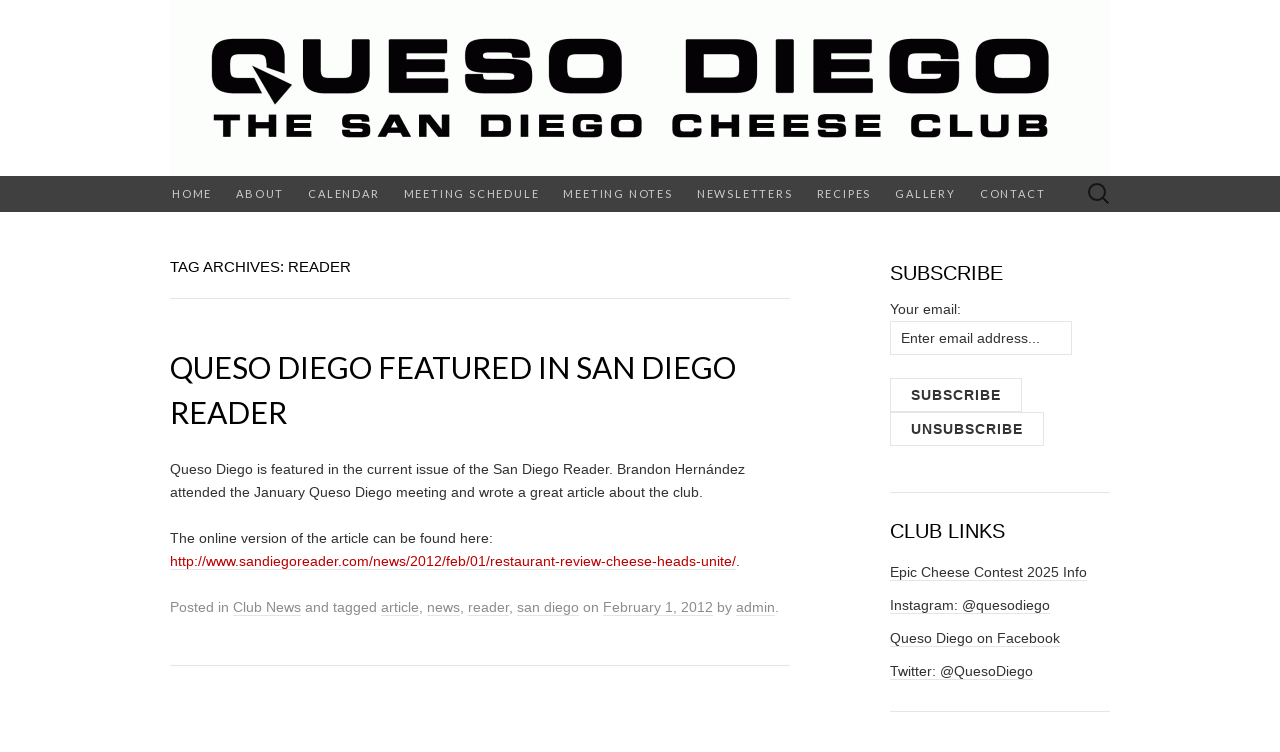

--- FILE ---
content_type: text/html; charset=UTF-8
request_url: https://quesodiego.org/tag/reader/
body_size: 60936
content:
<!DOCTYPE html>
<html lang="en-US">
<head>
	<meta charset="UTF-8">
	<meta name="viewport" content="width=device-width">
	<link rel="profile" href="https://gmpg.org/xfn/11">
	<link rel="pingback" href="https://quesodiego.org/xmlrpc.php">
	<title>reader &#8211; QuesoDiego &#8211; The San Diego Cheese Club</title>
<meta name='robots' content='max-image-preview:large' />
<link rel='dns-prefetch' href='//ajax.googleapis.com' />
<link rel='dns-prefetch' href='//fonts.googleapis.com' />
<link rel="alternate" type="application/rss+xml" title="QuesoDiego - The San Diego Cheese Club &raquo; Feed" href="https://quesodiego.org/feed/" />
<link rel="alternate" type="application/rss+xml" title="QuesoDiego - The San Diego Cheese Club &raquo; Comments Feed" href="https://quesodiego.org/comments/feed/" />
<link rel="alternate" type="application/rss+xml" title="QuesoDiego - The San Diego Cheese Club &raquo; reader Tag Feed" href="https://quesodiego.org/tag/reader/feed/" />
		<!-- This site uses the Google Analytics by MonsterInsights plugin v9.7.0 - Using Analytics tracking - https://www.monsterinsights.com/ -->
							<script src="//www.googletagmanager.com/gtag/js?id=G-9RW997Y0VR"  data-cfasync="false" data-wpfc-render="false" type="text/javascript" async></script>
			<script data-cfasync="false" data-wpfc-render="false" type="text/javascript">
				var mi_version = '9.7.0';
				var mi_track_user = true;
				var mi_no_track_reason = '';
								var MonsterInsightsDefaultLocations = {"page_location":"https:\/\/quesodiego.org\/tag\/reader\/"};
								if ( typeof MonsterInsightsPrivacyGuardFilter === 'function' ) {
					var MonsterInsightsLocations = (typeof MonsterInsightsExcludeQuery === 'object') ? MonsterInsightsPrivacyGuardFilter( MonsterInsightsExcludeQuery ) : MonsterInsightsPrivacyGuardFilter( MonsterInsightsDefaultLocations );
				} else {
					var MonsterInsightsLocations = (typeof MonsterInsightsExcludeQuery === 'object') ? MonsterInsightsExcludeQuery : MonsterInsightsDefaultLocations;
				}

								var disableStrs = [
										'ga-disable-G-9RW997Y0VR',
									];

				/* Function to detect opted out users */
				function __gtagTrackerIsOptedOut() {
					for (var index = 0; index < disableStrs.length; index++) {
						if (document.cookie.indexOf(disableStrs[index] + '=true') > -1) {
							return true;
						}
					}

					return false;
				}

				/* Disable tracking if the opt-out cookie exists. */
				if (__gtagTrackerIsOptedOut()) {
					for (var index = 0; index < disableStrs.length; index++) {
						window[disableStrs[index]] = true;
					}
				}

				/* Opt-out function */
				function __gtagTrackerOptout() {
					for (var index = 0; index < disableStrs.length; index++) {
						document.cookie = disableStrs[index] + '=true; expires=Thu, 31 Dec 2099 23:59:59 UTC; path=/';
						window[disableStrs[index]] = true;
					}
				}

				if ('undefined' === typeof gaOptout) {
					function gaOptout() {
						__gtagTrackerOptout();
					}
				}
								window.dataLayer = window.dataLayer || [];

				window.MonsterInsightsDualTracker = {
					helpers: {},
					trackers: {},
				};
				if (mi_track_user) {
					function __gtagDataLayer() {
						dataLayer.push(arguments);
					}

					function __gtagTracker(type, name, parameters) {
						if (!parameters) {
							parameters = {};
						}

						if (parameters.send_to) {
							__gtagDataLayer.apply(null, arguments);
							return;
						}

						if (type === 'event') {
														parameters.send_to = monsterinsights_frontend.v4_id;
							var hookName = name;
							if (typeof parameters['event_category'] !== 'undefined') {
								hookName = parameters['event_category'] + ':' + name;
							}

							if (typeof MonsterInsightsDualTracker.trackers[hookName] !== 'undefined') {
								MonsterInsightsDualTracker.trackers[hookName](parameters);
							} else {
								__gtagDataLayer('event', name, parameters);
							}
							
						} else {
							__gtagDataLayer.apply(null, arguments);
						}
					}

					__gtagTracker('js', new Date());
					__gtagTracker('set', {
						'developer_id.dZGIzZG': true,
											});
					if ( MonsterInsightsLocations.page_location ) {
						__gtagTracker('set', MonsterInsightsLocations);
					}
										__gtagTracker('config', 'G-9RW997Y0VR', {"forceSSL":"true"} );
										window.gtag = __gtagTracker;										(function () {
						/* https://developers.google.com/analytics/devguides/collection/analyticsjs/ */
						/* ga and __gaTracker compatibility shim. */
						var noopfn = function () {
							return null;
						};
						var newtracker = function () {
							return new Tracker();
						};
						var Tracker = function () {
							return null;
						};
						var p = Tracker.prototype;
						p.get = noopfn;
						p.set = noopfn;
						p.send = function () {
							var args = Array.prototype.slice.call(arguments);
							args.unshift('send');
							__gaTracker.apply(null, args);
						};
						var __gaTracker = function () {
							var len = arguments.length;
							if (len === 0) {
								return;
							}
							var f = arguments[len - 1];
							if (typeof f !== 'object' || f === null || typeof f.hitCallback !== 'function') {
								if ('send' === arguments[0]) {
									var hitConverted, hitObject = false, action;
									if ('event' === arguments[1]) {
										if ('undefined' !== typeof arguments[3]) {
											hitObject = {
												'eventAction': arguments[3],
												'eventCategory': arguments[2],
												'eventLabel': arguments[4],
												'value': arguments[5] ? arguments[5] : 1,
											}
										}
									}
									if ('pageview' === arguments[1]) {
										if ('undefined' !== typeof arguments[2]) {
											hitObject = {
												'eventAction': 'page_view',
												'page_path': arguments[2],
											}
										}
									}
									if (typeof arguments[2] === 'object') {
										hitObject = arguments[2];
									}
									if (typeof arguments[5] === 'object') {
										Object.assign(hitObject, arguments[5]);
									}
									if ('undefined' !== typeof arguments[1].hitType) {
										hitObject = arguments[1];
										if ('pageview' === hitObject.hitType) {
											hitObject.eventAction = 'page_view';
										}
									}
									if (hitObject) {
										action = 'timing' === arguments[1].hitType ? 'timing_complete' : hitObject.eventAction;
										hitConverted = mapArgs(hitObject);
										__gtagTracker('event', action, hitConverted);
									}
								}
								return;
							}

							function mapArgs(args) {
								var arg, hit = {};
								var gaMap = {
									'eventCategory': 'event_category',
									'eventAction': 'event_action',
									'eventLabel': 'event_label',
									'eventValue': 'event_value',
									'nonInteraction': 'non_interaction',
									'timingCategory': 'event_category',
									'timingVar': 'name',
									'timingValue': 'value',
									'timingLabel': 'event_label',
									'page': 'page_path',
									'location': 'page_location',
									'title': 'page_title',
									'referrer' : 'page_referrer',
								};
								for (arg in args) {
																		if (!(!args.hasOwnProperty(arg) || !gaMap.hasOwnProperty(arg))) {
										hit[gaMap[arg]] = args[arg];
									} else {
										hit[arg] = args[arg];
									}
								}
								return hit;
							}

							try {
								f.hitCallback();
							} catch (ex) {
							}
						};
						__gaTracker.create = newtracker;
						__gaTracker.getByName = newtracker;
						__gaTracker.getAll = function () {
							return [];
						};
						__gaTracker.remove = noopfn;
						__gaTracker.loaded = true;
						window['__gaTracker'] = __gaTracker;
					})();
									} else {
										console.log("");
					(function () {
						function __gtagTracker() {
							return null;
						}

						window['__gtagTracker'] = __gtagTracker;
						window['gtag'] = __gtagTracker;
					})();
									}
			</script>
			
							<!-- / Google Analytics by MonsterInsights -->
		<style id='wp-img-auto-sizes-contain-inline-css' type='text/css'>
img:is([sizes=auto i],[sizes^="auto," i]){contain-intrinsic-size:3000px 1500px}
/*# sourceURL=wp-img-auto-sizes-contain-inline-css */
</style>
<link rel='stylesheet' id='twb-open-sans-css' href='https://fonts.googleapis.com/css?family=Open+Sans%3A300%2C400%2C500%2C600%2C700%2C800&#038;display=swap&#038;ver=6.9' type='text/css' media='all' />
<link rel='stylesheet' id='twbbwg-global-css' href='https://quesodiego.org/wp-content/plugins/photo-gallery/booster/assets/css/global.css?ver=1.0.0' type='text/css' media='all' />
<link rel='stylesheet' id='flagallery-css' href='https://quesodiego.org/wp-content/plugins/flash-album-gallery/assets/flagallery.css?ver=6.0.2' type='text/css' media='all' />
<style id='wp-emoji-styles-inline-css' type='text/css'>

	img.wp-smiley, img.emoji {
		display: inline !important;
		border: none !important;
		box-shadow: none !important;
		height: 1em !important;
		width: 1em !important;
		margin: 0 0.07em !important;
		vertical-align: -0.1em !important;
		background: none !important;
		padding: 0 !important;
	}
/*# sourceURL=wp-emoji-styles-inline-css */
</style>
<style id='wp-block-library-inline-css' type='text/css'>
:root{--wp-block-synced-color:#7a00df;--wp-block-synced-color--rgb:122,0,223;--wp-bound-block-color:var(--wp-block-synced-color);--wp-editor-canvas-background:#ddd;--wp-admin-theme-color:#007cba;--wp-admin-theme-color--rgb:0,124,186;--wp-admin-theme-color-darker-10:#006ba1;--wp-admin-theme-color-darker-10--rgb:0,107,160.5;--wp-admin-theme-color-darker-20:#005a87;--wp-admin-theme-color-darker-20--rgb:0,90,135;--wp-admin-border-width-focus:2px}@media (min-resolution:192dpi){:root{--wp-admin-border-width-focus:1.5px}}.wp-element-button{cursor:pointer}:root .has-very-light-gray-background-color{background-color:#eee}:root .has-very-dark-gray-background-color{background-color:#313131}:root .has-very-light-gray-color{color:#eee}:root .has-very-dark-gray-color{color:#313131}:root .has-vivid-green-cyan-to-vivid-cyan-blue-gradient-background{background:linear-gradient(135deg,#00d084,#0693e3)}:root .has-purple-crush-gradient-background{background:linear-gradient(135deg,#34e2e4,#4721fb 50%,#ab1dfe)}:root .has-hazy-dawn-gradient-background{background:linear-gradient(135deg,#faaca8,#dad0ec)}:root .has-subdued-olive-gradient-background{background:linear-gradient(135deg,#fafae1,#67a671)}:root .has-atomic-cream-gradient-background{background:linear-gradient(135deg,#fdd79a,#004a59)}:root .has-nightshade-gradient-background{background:linear-gradient(135deg,#330968,#31cdcf)}:root .has-midnight-gradient-background{background:linear-gradient(135deg,#020381,#2874fc)}:root{--wp--preset--font-size--normal:16px;--wp--preset--font-size--huge:42px}.has-regular-font-size{font-size:1em}.has-larger-font-size{font-size:2.625em}.has-normal-font-size{font-size:var(--wp--preset--font-size--normal)}.has-huge-font-size{font-size:var(--wp--preset--font-size--huge)}.has-text-align-center{text-align:center}.has-text-align-left{text-align:left}.has-text-align-right{text-align:right}.has-fit-text{white-space:nowrap!important}#end-resizable-editor-section{display:none}.aligncenter{clear:both}.items-justified-left{justify-content:flex-start}.items-justified-center{justify-content:center}.items-justified-right{justify-content:flex-end}.items-justified-space-between{justify-content:space-between}.screen-reader-text{border:0;clip-path:inset(50%);height:1px;margin:-1px;overflow:hidden;padding:0;position:absolute;width:1px;word-wrap:normal!important}.screen-reader-text:focus{background-color:#ddd;clip-path:none;color:#444;display:block;font-size:1em;height:auto;left:5px;line-height:normal;padding:15px 23px 14px;text-decoration:none;top:5px;width:auto;z-index:100000}html :where(.has-border-color){border-style:solid}html :where([style*=border-top-color]){border-top-style:solid}html :where([style*=border-right-color]){border-right-style:solid}html :where([style*=border-bottom-color]){border-bottom-style:solid}html :where([style*=border-left-color]){border-left-style:solid}html :where([style*=border-width]){border-style:solid}html :where([style*=border-top-width]){border-top-style:solid}html :where([style*=border-right-width]){border-right-style:solid}html :where([style*=border-bottom-width]){border-bottom-style:solid}html :where([style*=border-left-width]){border-left-style:solid}html :where(img[class*=wp-image-]){height:auto;max-width:100%}:where(figure){margin:0 0 1em}html :where(.is-position-sticky){--wp-admin--admin-bar--position-offset:var(--wp-admin--admin-bar--height,0px)}@media screen and (max-width:600px){html :where(.is-position-sticky){--wp-admin--admin-bar--position-offset:0px}}

/*# sourceURL=wp-block-library-inline-css */
</style><style id='global-styles-inline-css' type='text/css'>
:root{--wp--preset--aspect-ratio--square: 1;--wp--preset--aspect-ratio--4-3: 4/3;--wp--preset--aspect-ratio--3-4: 3/4;--wp--preset--aspect-ratio--3-2: 3/2;--wp--preset--aspect-ratio--2-3: 2/3;--wp--preset--aspect-ratio--16-9: 16/9;--wp--preset--aspect-ratio--9-16: 9/16;--wp--preset--color--black: #000000;--wp--preset--color--cyan-bluish-gray: #abb8c3;--wp--preset--color--white: #ffffff;--wp--preset--color--pale-pink: #f78da7;--wp--preset--color--vivid-red: #cf2e2e;--wp--preset--color--luminous-vivid-orange: #ff6900;--wp--preset--color--luminous-vivid-amber: #fcb900;--wp--preset--color--light-green-cyan: #7bdcb5;--wp--preset--color--vivid-green-cyan: #00d084;--wp--preset--color--pale-cyan-blue: #8ed1fc;--wp--preset--color--vivid-cyan-blue: #0693e3;--wp--preset--color--vivid-purple: #9b51e0;--wp--preset--gradient--vivid-cyan-blue-to-vivid-purple: linear-gradient(135deg,rgb(6,147,227) 0%,rgb(155,81,224) 100%);--wp--preset--gradient--light-green-cyan-to-vivid-green-cyan: linear-gradient(135deg,rgb(122,220,180) 0%,rgb(0,208,130) 100%);--wp--preset--gradient--luminous-vivid-amber-to-luminous-vivid-orange: linear-gradient(135deg,rgb(252,185,0) 0%,rgb(255,105,0) 100%);--wp--preset--gradient--luminous-vivid-orange-to-vivid-red: linear-gradient(135deg,rgb(255,105,0) 0%,rgb(207,46,46) 100%);--wp--preset--gradient--very-light-gray-to-cyan-bluish-gray: linear-gradient(135deg,rgb(238,238,238) 0%,rgb(169,184,195) 100%);--wp--preset--gradient--cool-to-warm-spectrum: linear-gradient(135deg,rgb(74,234,220) 0%,rgb(151,120,209) 20%,rgb(207,42,186) 40%,rgb(238,44,130) 60%,rgb(251,105,98) 80%,rgb(254,248,76) 100%);--wp--preset--gradient--blush-light-purple: linear-gradient(135deg,rgb(255,206,236) 0%,rgb(152,150,240) 100%);--wp--preset--gradient--blush-bordeaux: linear-gradient(135deg,rgb(254,205,165) 0%,rgb(254,45,45) 50%,rgb(107,0,62) 100%);--wp--preset--gradient--luminous-dusk: linear-gradient(135deg,rgb(255,203,112) 0%,rgb(199,81,192) 50%,rgb(65,88,208) 100%);--wp--preset--gradient--pale-ocean: linear-gradient(135deg,rgb(255,245,203) 0%,rgb(182,227,212) 50%,rgb(51,167,181) 100%);--wp--preset--gradient--electric-grass: linear-gradient(135deg,rgb(202,248,128) 0%,rgb(113,206,126) 100%);--wp--preset--gradient--midnight: linear-gradient(135deg,rgb(2,3,129) 0%,rgb(40,116,252) 100%);--wp--preset--font-size--small: 13px;--wp--preset--font-size--medium: 20px;--wp--preset--font-size--large: 36px;--wp--preset--font-size--x-large: 42px;--wp--preset--spacing--20: 0.44rem;--wp--preset--spacing--30: 0.67rem;--wp--preset--spacing--40: 1rem;--wp--preset--spacing--50: 1.5rem;--wp--preset--spacing--60: 2.25rem;--wp--preset--spacing--70: 3.38rem;--wp--preset--spacing--80: 5.06rem;--wp--preset--shadow--natural: 6px 6px 9px rgba(0, 0, 0, 0.2);--wp--preset--shadow--deep: 12px 12px 50px rgba(0, 0, 0, 0.4);--wp--preset--shadow--sharp: 6px 6px 0px rgba(0, 0, 0, 0.2);--wp--preset--shadow--outlined: 6px 6px 0px -3px rgb(255, 255, 255), 6px 6px rgb(0, 0, 0);--wp--preset--shadow--crisp: 6px 6px 0px rgb(0, 0, 0);}:where(.is-layout-flex){gap: 0.5em;}:where(.is-layout-grid){gap: 0.5em;}body .is-layout-flex{display: flex;}.is-layout-flex{flex-wrap: wrap;align-items: center;}.is-layout-flex > :is(*, div){margin: 0;}body .is-layout-grid{display: grid;}.is-layout-grid > :is(*, div){margin: 0;}:where(.wp-block-columns.is-layout-flex){gap: 2em;}:where(.wp-block-columns.is-layout-grid){gap: 2em;}:where(.wp-block-post-template.is-layout-flex){gap: 1.25em;}:where(.wp-block-post-template.is-layout-grid){gap: 1.25em;}.has-black-color{color: var(--wp--preset--color--black) !important;}.has-cyan-bluish-gray-color{color: var(--wp--preset--color--cyan-bluish-gray) !important;}.has-white-color{color: var(--wp--preset--color--white) !important;}.has-pale-pink-color{color: var(--wp--preset--color--pale-pink) !important;}.has-vivid-red-color{color: var(--wp--preset--color--vivid-red) !important;}.has-luminous-vivid-orange-color{color: var(--wp--preset--color--luminous-vivid-orange) !important;}.has-luminous-vivid-amber-color{color: var(--wp--preset--color--luminous-vivid-amber) !important;}.has-light-green-cyan-color{color: var(--wp--preset--color--light-green-cyan) !important;}.has-vivid-green-cyan-color{color: var(--wp--preset--color--vivid-green-cyan) !important;}.has-pale-cyan-blue-color{color: var(--wp--preset--color--pale-cyan-blue) !important;}.has-vivid-cyan-blue-color{color: var(--wp--preset--color--vivid-cyan-blue) !important;}.has-vivid-purple-color{color: var(--wp--preset--color--vivid-purple) !important;}.has-black-background-color{background-color: var(--wp--preset--color--black) !important;}.has-cyan-bluish-gray-background-color{background-color: var(--wp--preset--color--cyan-bluish-gray) !important;}.has-white-background-color{background-color: var(--wp--preset--color--white) !important;}.has-pale-pink-background-color{background-color: var(--wp--preset--color--pale-pink) !important;}.has-vivid-red-background-color{background-color: var(--wp--preset--color--vivid-red) !important;}.has-luminous-vivid-orange-background-color{background-color: var(--wp--preset--color--luminous-vivid-orange) !important;}.has-luminous-vivid-amber-background-color{background-color: var(--wp--preset--color--luminous-vivid-amber) !important;}.has-light-green-cyan-background-color{background-color: var(--wp--preset--color--light-green-cyan) !important;}.has-vivid-green-cyan-background-color{background-color: var(--wp--preset--color--vivid-green-cyan) !important;}.has-pale-cyan-blue-background-color{background-color: var(--wp--preset--color--pale-cyan-blue) !important;}.has-vivid-cyan-blue-background-color{background-color: var(--wp--preset--color--vivid-cyan-blue) !important;}.has-vivid-purple-background-color{background-color: var(--wp--preset--color--vivid-purple) !important;}.has-black-border-color{border-color: var(--wp--preset--color--black) !important;}.has-cyan-bluish-gray-border-color{border-color: var(--wp--preset--color--cyan-bluish-gray) !important;}.has-white-border-color{border-color: var(--wp--preset--color--white) !important;}.has-pale-pink-border-color{border-color: var(--wp--preset--color--pale-pink) !important;}.has-vivid-red-border-color{border-color: var(--wp--preset--color--vivid-red) !important;}.has-luminous-vivid-orange-border-color{border-color: var(--wp--preset--color--luminous-vivid-orange) !important;}.has-luminous-vivid-amber-border-color{border-color: var(--wp--preset--color--luminous-vivid-amber) !important;}.has-light-green-cyan-border-color{border-color: var(--wp--preset--color--light-green-cyan) !important;}.has-vivid-green-cyan-border-color{border-color: var(--wp--preset--color--vivid-green-cyan) !important;}.has-pale-cyan-blue-border-color{border-color: var(--wp--preset--color--pale-cyan-blue) !important;}.has-vivid-cyan-blue-border-color{border-color: var(--wp--preset--color--vivid-cyan-blue) !important;}.has-vivid-purple-border-color{border-color: var(--wp--preset--color--vivid-purple) !important;}.has-vivid-cyan-blue-to-vivid-purple-gradient-background{background: var(--wp--preset--gradient--vivid-cyan-blue-to-vivid-purple) !important;}.has-light-green-cyan-to-vivid-green-cyan-gradient-background{background: var(--wp--preset--gradient--light-green-cyan-to-vivid-green-cyan) !important;}.has-luminous-vivid-amber-to-luminous-vivid-orange-gradient-background{background: var(--wp--preset--gradient--luminous-vivid-amber-to-luminous-vivid-orange) !important;}.has-luminous-vivid-orange-to-vivid-red-gradient-background{background: var(--wp--preset--gradient--luminous-vivid-orange-to-vivid-red) !important;}.has-very-light-gray-to-cyan-bluish-gray-gradient-background{background: var(--wp--preset--gradient--very-light-gray-to-cyan-bluish-gray) !important;}.has-cool-to-warm-spectrum-gradient-background{background: var(--wp--preset--gradient--cool-to-warm-spectrum) !important;}.has-blush-light-purple-gradient-background{background: var(--wp--preset--gradient--blush-light-purple) !important;}.has-blush-bordeaux-gradient-background{background: var(--wp--preset--gradient--blush-bordeaux) !important;}.has-luminous-dusk-gradient-background{background: var(--wp--preset--gradient--luminous-dusk) !important;}.has-pale-ocean-gradient-background{background: var(--wp--preset--gradient--pale-ocean) !important;}.has-electric-grass-gradient-background{background: var(--wp--preset--gradient--electric-grass) !important;}.has-midnight-gradient-background{background: var(--wp--preset--gradient--midnight) !important;}.has-small-font-size{font-size: var(--wp--preset--font-size--small) !important;}.has-medium-font-size{font-size: var(--wp--preset--font-size--medium) !important;}.has-large-font-size{font-size: var(--wp--preset--font-size--large) !important;}.has-x-large-font-size{font-size: var(--wp--preset--font-size--x-large) !important;}
/*# sourceURL=global-styles-inline-css */
</style>

<style id='classic-theme-styles-inline-css' type='text/css'>
/*! This file is auto-generated */
.wp-block-button__link{color:#fff;background-color:#32373c;border-radius:9999px;box-shadow:none;text-decoration:none;padding:calc(.667em + 2px) calc(1.333em + 2px);font-size:1.125em}.wp-block-file__button{background:#32373c;color:#fff;text-decoration:none}
/*# sourceURL=/wp-includes/css/classic-themes.min.css */
</style>
<link rel='stylesheet' id='bwg_fonts-css' href='https://quesodiego.org/wp-content/plugins/photo-gallery/css/bwg-fonts/fonts.css?ver=0.0.1' type='text/css' media='all' />
<link rel='stylesheet' id='sumoselect-css' href='https://quesodiego.org/wp-content/plugins/photo-gallery/css/sumoselect.min.css?ver=3.4.6' type='text/css' media='all' />
<link rel='stylesheet' id='mCustomScrollbar-css' href='https://quesodiego.org/wp-content/plugins/photo-gallery/css/jquery.mCustomScrollbar.min.css?ver=3.1.5' type='text/css' media='all' />
<link rel='stylesheet' id='bwg_googlefonts-css' href='https://fonts.googleapis.com/css?family=Ubuntu&#038;subset=greek,latin,greek-ext,vietnamese,cyrillic-ext,latin-ext,cyrillic' type='text/css' media='all' />
<link rel='stylesheet' id='bwg_frontend-css' href='https://quesodiego.org/wp-content/plugins/photo-gallery/css/styles.min.css?ver=1.8.35' type='text/css' media='all' />
<link rel='stylesheet' id='jquery-ui-style-css' href='https://ajax.googleapis.com/ajax/libs/jqueryui/1.11.4/themes/ui-darkness/jquery-ui.css?ver=1.11.4' type='text/css' media='all' />
<link rel='stylesheet' id='suits-style-css' href='https://quesodiego.org/wp-content/themes/suits/style.css?ver=6.9' type='text/css' media='all' />
<link rel='stylesheet' id='child-style-css' href='https://quesodiego.org/wp-content/themes/suits-child/style.css?ver=1.0.0' type='text/css' media='all' />
<link rel='stylesheet' id='suits-fonts-css' href='//fonts.googleapis.com/css?family=Lato%3A300%2C400&#038;subset=latin%2Clatin-ext' type='text/css' media='all' />
<script type="text/javascript" src="https://quesodiego.org/wp-includes/js/jquery/jquery.min.js?ver=3.7.1" id="jquery-core-js"></script>
<script type="text/javascript" src="https://quesodiego.org/wp-includes/js/jquery/jquery-migrate.min.js?ver=3.4.1" id="jquery-migrate-js"></script>
<script type="text/javascript" src="https://quesodiego.org/wp-content/plugins/photo-gallery/booster/assets/js/circle-progress.js?ver=1.2.2" id="twbbwg-circle-js"></script>
<script type="text/javascript" id="twbbwg-global-js-extra">
/* <![CDATA[ */
var twb = {"nonce":"c63af164a0","ajax_url":"https://quesodiego.org/wp-admin/admin-ajax.php","plugin_url":"https://quesodiego.org/wp-content/plugins/photo-gallery/booster","href":"https://quesodiego.org/wp-admin/admin.php?page=twbbwg_photo-gallery"};
var twb = {"nonce":"c63af164a0","ajax_url":"https://quesodiego.org/wp-admin/admin-ajax.php","plugin_url":"https://quesodiego.org/wp-content/plugins/photo-gallery/booster","href":"https://quesodiego.org/wp-admin/admin.php?page=twbbwg_photo-gallery"};
//# sourceURL=twbbwg-global-js-extra
/* ]]> */
</script>
<script type="text/javascript" src="https://quesodiego.org/wp-content/plugins/photo-gallery/booster/assets/js/global.js?ver=1.0.0" id="twbbwg-global-js"></script>
<script type="text/javascript" src="https://quesodiego.org/wp-content/plugins/google-analytics-for-wordpress/assets/js/frontend-gtag.min.js?ver=9.7.0" id="monsterinsights-frontend-script-js" async="async" data-wp-strategy="async"></script>
<script data-cfasync="false" data-wpfc-render="false" type="text/javascript" id='monsterinsights-frontend-script-js-extra'>/* <![CDATA[ */
var monsterinsights_frontend = {"js_events_tracking":"true","download_extensions":"doc,pdf,ppt,zip,xls,docx,pptx,xlsx","inbound_paths":"[]","home_url":"https:\/\/quesodiego.org","hash_tracking":"false","v4_id":"G-9RW997Y0VR"};/* ]]> */
</script>
<script type="text/javascript" src="https://quesodiego.org/wp-content/plugins/photo-gallery/js/jquery.sumoselect.min.js?ver=3.4.6" id="sumoselect-js"></script>
<script type="text/javascript" src="https://quesodiego.org/wp-content/plugins/photo-gallery/js/tocca.min.js?ver=2.0.9" id="bwg_mobile-js"></script>
<script type="text/javascript" src="https://quesodiego.org/wp-content/plugins/photo-gallery/js/jquery.mCustomScrollbar.concat.min.js?ver=3.1.5" id="mCustomScrollbar-js"></script>
<script type="text/javascript" src="https://quesodiego.org/wp-content/plugins/photo-gallery/js/jquery.fullscreen.min.js?ver=0.6.0" id="jquery-fullscreen-js"></script>
<script type="text/javascript" id="bwg_frontend-js-extra">
/* <![CDATA[ */
var bwg_objectsL10n = {"bwg_field_required":"field is required.","bwg_mail_validation":"This is not a valid email address.","bwg_search_result":"There are no images matching your search.","bwg_select_tag":"Select Tag","bwg_order_by":"Order By","bwg_search":"Search","bwg_show_ecommerce":"Show Ecommerce","bwg_hide_ecommerce":"Hide Ecommerce","bwg_show_comments":"Show Comments","bwg_hide_comments":"Hide Comments","bwg_restore":"Restore","bwg_maximize":"Maximize","bwg_fullscreen":"Fullscreen","bwg_exit_fullscreen":"Exit Fullscreen","bwg_search_tag":"SEARCH...","bwg_tag_no_match":"No tags found","bwg_all_tags_selected":"All tags selected","bwg_tags_selected":"tags selected","play":"Play","pause":"Pause","is_pro":"","bwg_play":"Play","bwg_pause":"Pause","bwg_hide_info":"Hide info","bwg_show_info":"Show info","bwg_hide_rating":"Hide rating","bwg_show_rating":"Show rating","ok":"Ok","cancel":"Cancel","select_all":"Select all","lazy_load":"0","lazy_loader":"https://quesodiego.org/wp-content/plugins/photo-gallery/images/ajax_loader.png","front_ajax":"0","bwg_tag_see_all":"see all tags","bwg_tag_see_less":"see less tags"};
//# sourceURL=bwg_frontend-js-extra
/* ]]> */
</script>
<script type="text/javascript" src="https://quesodiego.org/wp-content/plugins/photo-gallery/js/scripts.min.js?ver=1.8.35" id="bwg_frontend-js"></script>
<script type="text/javascript" src="https://quesodiego.org/wp-content/plugins/sticky-menu-or-anything-on-scroll/assets/js/jq-sticky-anything.min.js?ver=2.1.1" id="stickyAnythingLib-js"></script>
<link rel="https://api.w.org/" href="https://quesodiego.org/wp-json/" /><link rel="alternate" title="JSON" type="application/json" href="https://quesodiego.org/wp-json/wp/v2/tags/33" /><link rel="EditURI" type="application/rsd+xml" title="RSD" href="https://quesodiego.org/xmlrpc.php?rsd" />
<meta name="generator" content="WordPress 6.9" />
<script type="text/javascript">
(function(url){
	if(/(?:Chrome\/26\.0\.1410\.63 Safari\/537\.31|WordfenceTestMonBot)/.test(navigator.userAgent)){ return; }
	var addEvent = function(evt, handler) {
		if (window.addEventListener) {
			document.addEventListener(evt, handler, false);
		} else if (window.attachEvent) {
			document.attachEvent('on' + evt, handler);
		}
	};
	var removeEvent = function(evt, handler) {
		if (window.removeEventListener) {
			document.removeEventListener(evt, handler, false);
		} else if (window.detachEvent) {
			document.detachEvent('on' + evt, handler);
		}
	};
	var evts = 'contextmenu dblclick drag dragend dragenter dragleave dragover dragstart drop keydown keypress keyup mousedown mousemove mouseout mouseover mouseup mousewheel scroll'.split(' ');
	var logHuman = function() {
		if (window.wfLogHumanRan) { return; }
		window.wfLogHumanRan = true;
		var wfscr = document.createElement('script');
		wfscr.type = 'text/javascript';
		wfscr.async = true;
		wfscr.src = url + '&r=' + Math.random();
		(document.getElementsByTagName('head')[0]||document.getElementsByTagName('body')[0]).appendChild(wfscr);
		for (var i = 0; i < evts.length; i++) {
			removeEvent(evts[i], logHuman);
		}
	};
	for (var i = 0; i < evts.length; i++) {
		addEvent(evts[i], logHuman);
	}
})('//quesodiego.org/?wordfence_lh=1&hid=29F57C5E2737D93C356DA7FADA1AD3C9');
</script>
<!-- <meta name='Grand Flagallery' content='6.0.2' /> -->
	<style type="text/css" id="suits-header-css">
			.site-title,
		.site-description {
			position: absolute;
			clip: rect(1px, 1px, 1px, 1px);
		}

		.site-header .home-link {
			min-height: 0;
		}
		</style>
	<link rel="icon" href="https://quesodiego.org/wp-content/uploads/2018/05/cropped-quesodiego_icon-32x32.gif" sizes="32x32" />
<link rel="icon" href="https://quesodiego.org/wp-content/uploads/2018/05/cropped-quesodiego_icon-192x192.gif" sizes="192x192" />
<link rel="apple-touch-icon" href="https://quesodiego.org/wp-content/uploads/2018/05/cropped-quesodiego_icon-180x180.gif" />
<meta name="msapplication-TileImage" content="https://quesodiego.org/wp-content/uploads/2018/05/cropped-quesodiego_icon-270x270.gif" />
		<style type="text/css" id="wp-custom-css">
			.site-header {
	background-color: #FFF;
}

.site-info {
	color : #000;
}
.site-info a,
.site-info a:visited {
    color: #000 /* link color */
}
.site-info a:hover {
    color: #000 /* link color on hover */
}

ul.nav-menu,
div.nav-menu > ul {
	margin: 0;
	padding: 0 20px 0 0;
	padding: 0 2rem 0 0;
}

.nav-menu li {
	float: left;
	position: relative;
}

.nav-menu li a {
	color: #ccc;
	display: block;
	font-family: Lato, sans-serif;
	font-size: 10px;
	font-size: 1.1rem;
	font-weight: 400;
	letter-spacing: 1.8px;
	line-height: 12px;
	line-height: 1.2rem;
	padding: 12px 10px;
	padding: 1.2rem 1.2rem;
	text-decoration: none;
	text-transform: uppercase;
	-webkit-transition: all 0.3s;
	transition:         all 0.3s;
}

.nav-menu li:hover > a,
.nav-menu li a:hover {
	background-color: #303030;
	color: #fff;
	-webkit-transition: none;
	transition:         none;
}

.nav-menu .sub-menu,
.nav-menu .children {
	background-color: #404040;
	border-top: 0;
	-webkit-box-shadow: 0px 0px 5px rgba(0, 0, 0, 0.5);
			box-shadow: 0px 0px 5px rgba(0, 0, 0, 0.5);
	display: none;
	opacity: 0;
	padding: 0;
	position: absolute;
	left: 0;
	z-index: 99999;
}

.nav-menu .sub-menu ul,
.nav-menu .children ul {
	border-left: 0;
	left: 100%;
	top: 0;
}

ul.nav-menu ul a,
.nav-menu ul ul a {
	margin: 0;
	text-transform: none;
	width: 200px;
}

ul.nav-menu ul a:hover,
.nav-menu ul ul a:hover {
	background-color: #303030;
}

ul.nav-menu li:hover > ul,
.nav-menu ul li:hover > ul {
	display: block;
	opacity: 1;
}

.nav-menu .current_page_item > a,
.nav-menu .current_page_ancestor > a,
.nav-menu .current-menu-item > a,
.nav-menu .current-menu-ancestor > a {
	background-color: #303030;
	color: #fff;
}

/* Remove automatic hyphenation */
.site-content article { word-wrap: normal; -webkit-hyphens: none; -moz-hyphens: none; hyphens: none; }
.widget-area .widget { word-wrap: normal; -webkit-hyphens: none; -moz-hyphens: none; hyphens: none; }

@media only screen and (max-width: 767px) {
	ul.sub-menu { 
		display: none !important; 
	}
}

body {
  font-size: 1.4rem;
}
		</style>
		</head>

<body data-rsssl=1 class="archive tag tag-reader tag-33 wp-theme-suits wp-child-theme-suits-child no-footer-sidebar">
	<div id="page" class="hfeed site">
		<header id="masthead" class="site-header" role="banner">
			<a class="home-link" href="https://quesodiego.org/" title="QuesoDiego &#8211; The San Diego Cheese Club" rel="home">
									<img src="https://quesodiego.org/wp-content/uploads/2018/05/cropped-quesodiegologo-1.gif" class="header-image" width="940" height="176" alt="QuesoDiego &#8211; The San Diego Cheese Club" />
												<p class="site-title">QuesoDiego &#8211; The San Diego Cheese Club</p>
								<p class="site-description"></p>
			</a>

			<div id="navbar" class="navbar">
				<nav id="site-navigation" class="navigation main-navigation" role="navigation">
					<h4 class="menu-toggle">Menu</h4>
					<div class="menu-top-menu-container"><ul id="menu-top-menu" class="nav-menu"><li id="menu-item-551" class="menu-item menu-item-type-custom menu-item-object-custom menu-item-home menu-item-551"><a href="https://quesodiego.org/">Home</a></li>
<li id="menu-item-552" class="menu-item menu-item-type-post_type menu-item-object-page menu-item-has-children menu-item-552"><a href="https://quesodiego.org/about/">About</a>
<ul class="sub-menu">
	<li id="menu-item-553" class="menu-item menu-item-type-post_type menu-item-object-page menu-item-553"><a href="https://quesodiego.org/about/membership/">Membership</a></li>
</ul>
</li>
<li id="menu-item-554" class="menu-item menu-item-type-post_type menu-item-object-page menu-item-554"><a href="https://quesodiego.org/calendar/">Calendar</a></li>
<li id="menu-item-555" class="menu-item menu-item-type-post_type menu-item-object-page menu-item-555"><a href="https://quesodiego.org/meeting-agenda/">Meeting Schedule</a></li>
<li id="menu-item-556" class="menu-item menu-item-type-post_type menu-item-object-page menu-item-556"><a href="https://quesodiego.org/meeting-notes/">Meeting Notes</a></li>
<li id="menu-item-656" class="menu-item menu-item-type-post_type menu-item-object-page menu-item-656"><a href="https://quesodiego.org/newsletters/">Newsletters</a></li>
<li id="menu-item-557" class="menu-item menu-item-type-post_type menu-item-object-page menu-item-557"><a href="https://quesodiego.org/recipes/">Recipes</a></li>
<li id="menu-item-559" class="menu-item menu-item-type-post_type menu-item-object-page menu-item-559"><a href="https://quesodiego.org/photo-gallery/">Gallery</a></li>
<li id="menu-item-560" class="menu-item menu-item-type-post_type menu-item-object-page menu-item-560"><a href="https://quesodiego.org/contact/">Contact</a></li>
</ul></div>					<form role="search" method="get" class="search-form" action="https://quesodiego.org/">
				<label>
					<span class="screen-reader-text">Search for:</span>
					<input type="search" class="search-field" placeholder="Search &hellip;" value="" name="s" />
				</label>
				<input type="submit" class="search-submit" value="Search" />
			</form>				</nav><!-- #site-navigation -->
			</div><!-- #navbar -->
		</header><!-- #masthead -->

		<div id="main" class="site-main">

	<div id="primary" class="content-area">
		<div id="content" class="site-content" role="main">

					<header class="archive-header">
				<h1 class="archive-title">Tag Archives: reader</h1>
							</header><!-- .archive-header -->

										
<article id="post-147" class="post-147 post type-post status-publish format-standard hentry category-news tag-article tag-news-2 tag-reader tag-san-diego">
	<header class="entry-header">
		
				<h2 class="entry-title">
			<a href="https://quesodiego.org/2012/02/01/queso-diego-featured-in-san-diego-reader/" rel="bookmark">Queso Diego Featured in San Diego Reader</a>
		</h2>
			</header><!-- .entry-header -->

		<div class="entry-content">
		<p>Queso Diego is featured in the current issue of the San Diego Reader.  Brandon Hernández attended the January Queso Diego meeting and wrote a great article about the club.  </p>
<p>The online version of the article can be found here: <a href="http://www.sandiegoreader.com/news/2012/feb/01/restaurant-review-cheese-heads-unite/">http://www.sandiegoreader.com/news/2012/feb/01/restaurant-review-cheese-heads-unite/</a>.  </p>
			</div><!-- .entry-content -->
	
	<footer class="entry-meta">
		Posted in <a href="https://quesodiego.org/category/news/" rel="category tag">Club News</a> and tagged <a href="https://quesodiego.org/tag/article/" rel="tag">article</a>, <a href="https://quesodiego.org/tag/news-2/" rel="tag">news</a>, <a href="https://quesodiego.org/tag/reader/" rel="tag">reader</a>, <a href="https://quesodiego.org/tag/san-diego/" rel="tag">san diego</a><span class="on-date"> on <a href="https://quesodiego.org/2012/02/01/queso-diego-featured-in-san-diego-reader/" title="2:13 pm" rel="bookmark"><time class="entry-date" datetime="2012-02-01T14:13:32-08:00">February 1, 2012</time></a></span><span class="by-author"> by <span class="author vcard"><a class="url fn n" href="https://quesodiego.org/author/queso/" title="View all posts by admin" rel="author">admin</a></span></span>.					</footer><!-- .entry-meta -->
</article><!-- #post -->
			
			
		
		</div><!-- #content -->
	</div><!-- #primary -->

	<div id="secondary" class="sidebar-container" role="complementary">
		<div class="widget-area">
			<aside id="s2_form_widget-3" class="widget s2_form_widget"><h4 class="widget-title">Subscribe</h4><div class="search"><form name="s2formwidget" method="post" action="https://quesodiego.org/about/"><input type="hidden" name="ip" value="18.218.164.183" /><span style="display:none !important"><label for="firstname">Leave This Blank:</label><input type="text" id="firstname" name="firstname" /><label for="lastname">Leave This Blank Too:</label><input type="text" id="lastname" name="lastname" /><label for="uri">Do Not Change This:</label><input type="text" id="uri" name="uri" value="http://" /></span><p><label for="s2email">Your email:</label><br><input type="email" name="email" id="s2email" value="Enter email address..." size="20" onfocus="if (this.value === 'Enter email address...') {this.value = '';}" onblur="if (this.value === '') {this.value = 'Enter email address...';}" /></p><p><input type="submit" name="subscribe" value="Subscribe" />&nbsp;<input type="submit" name="unsubscribe" value="Unsubscribe" /></p></form>
</div></aside><aside id="linkcat-5" class="widget widget_links"><h4 class="widget-title">Club Links</h4>
	<ul class='xoxo blogroll'>
<li><a href="https://quesodiego.org/epic-cheese-contest-2025/" title="Information on the 2025 Epic Cheese Competition">Epic Cheese Contest 2025 Info</a></li>
<li><a href="https://www.instagram.com/quesodiego/" target="_blank">Instagram: @quesodiego</a></li>
<li><a href="https://www.facebook.com/pages/Queso-Diego-The-San-Diego-Cheese-Club/234777896572447" target="_blank">Queso Diego on Facebook</a></li>
<li><a href="https://twitter.com/QuesoDiego" target="_blank">Twitter: @QuesoDiego</a></li>

	</ul>
</aside>
<aside id="linkcat-3" class="widget widget_links"><h4 class="widget-title">Club Sponsors</h4>
	<ul class='xoxo blogroll'>
<li><a href="http://www.alesmith.com">AleSmith</a></li>
<li><a href="https://culturecheesemag.com/" target="_blank">Culture Magazine</a></li>
<li><a href="http://www.smallgoodsusa.com/" target="_blank">SmallGoods</a></li>
<li><a href="http://www.venissimo.com" target="_blank">Venissimo</a></li>

	</ul>
</aside>
<aside id="linkcat-4" class="widget widget_links"><h4 class="widget-title">Online Resources</h4>
	<ul class='xoxo blogroll'>
<li><a href="http://www.cheeseforum.org" target="_blank">Cheese Forum</a></li>
<li><a href="http://www.cheesemaking.com" target="_blank">Cheesemaking.com</a></li>

	</ul>
</aside>
<aside id="categories-5" class="widget widget_categories"><h4 class="widget-title">Categories</h4>
			<ul>
					<li class="cat-item cat-item-6"><a href="https://quesodiego.org/category/news/">Club News</a>
</li>
	<li class="cat-item cat-item-45"><a href="https://quesodiego.org/category/competitions/">Competitions</a>
</li>
	<li class="cat-item cat-item-8"><a href="https://quesodiego.org/category/events/">Events</a>
</li>
	<li class="cat-item cat-item-7"><a href="https://quesodiego.org/category/meeting-announcements/">Meeting Announcements</a>
</li>
	<li class="cat-item cat-item-1"><a href="https://quesodiego.org/category/uncategorized/">Uncategorized</a>
</li>
			</ul>

			</aside><aside id="tag_cloud-4" class="widget widget_tag_cloud"><h4 class="widget-title">Tags</h4><div class="tagcloud"><a href="https://quesodiego.org/tag/2013/" class="tag-cloud-link tag-link-105 tag-link-position-1" style="font-size: 10.821705426357pt;" aria-label="2013 (12 items)">2013</a>
<a href="https://quesodiego.org/tag/2014/" class="tag-cloud-link tag-link-122 tag-link-position-2" style="font-size: 10.062015503876pt;" aria-label="2014 (10 items)">2014</a>
<a href="https://quesodiego.org/tag/2015/" class="tag-cloud-link tag-link-150 tag-link-position-3" style="font-size: 10.496124031008pt;" aria-label="2015 (11 items)">2015</a>
<a href="https://quesodiego.org/tag/2016/" class="tag-cloud-link tag-link-183 tag-link-position-4" style="font-size: 9.0852713178295pt;" aria-label="2016 (8 items)">2016</a>
<a href="https://quesodiego.org/tag/2017/" class="tag-cloud-link tag-link-215 tag-link-position-5" style="font-size: 9.6279069767442pt;" aria-label="2017 (9 items)">2017</a>
<a href="https://quesodiego.org/tag/2018/" class="tag-cloud-link tag-link-244 tag-link-position-6" style="font-size: 9.6279069767442pt;" aria-label="2018 (9 items)">2018</a>
<a href="https://quesodiego.org/tag/2019/" class="tag-cloud-link tag-link-263 tag-link-position-7" style="font-size: 9.6279069767442pt;" aria-label="2019 (9 items)">2019</a>
<a href="https://quesodiego.org/tag/2020/" class="tag-cloud-link tag-link-285 tag-link-position-8" style="font-size: 10.062015503876pt;" aria-label="2020 (10 items)">2020</a>
<a href="https://quesodiego.org/tag/2021/" class="tag-cloud-link tag-link-304 tag-link-position-9" style="font-size: 10.062015503876pt;" aria-label="2021 (10 items)">2021</a>
<a href="https://quesodiego.org/tag/2022/" class="tag-cloud-link tag-link-321 tag-link-position-10" style="font-size: 10.496124031008pt;" aria-label="2022 (11 items)">2022</a>
<a href="https://quesodiego.org/tag/2023/" class="tag-cloud-link tag-link-330 tag-link-position-11" style="font-size: 8.5426356589147pt;" aria-label="2023 (7 items)">2023</a>
<a href="https://quesodiego.org/tag/2024/" class="tag-cloud-link tag-link-348 tag-link-position-12" style="font-size: 10.821705426357pt;" aria-label="2024 (12 items)">2024</a>
<a href="https://quesodiego.org/tag/2025/" class="tag-cloud-link tag-link-363 tag-link-position-13" style="font-size: 10.821705426357pt;" aria-label="2025 (12 items)">2025</a>
<a href="https://quesodiego.org/tag/alesmith/" class="tag-cloud-link tag-link-42 tag-link-position-14" style="font-size: 17.984496124031pt;" aria-label="alesmith (58 items)">alesmith</a>
<a href="https://quesodiego.org/tag/anniversary/" class="tag-cloud-link tag-link-24 tag-link-position-15" style="font-size: 10.062015503876pt;" aria-label="anniversary (10 items)">anniversary</a>
<a href="https://quesodiego.org/tag/april/" class="tag-cloud-link tag-link-108 tag-link-position-16" style="font-size: 10.496124031008pt;" aria-label="april (11 items)">april</a>
<a href="https://quesodiego.org/tag/article/" class="tag-cloud-link tag-link-34 tag-link-position-17" style="font-size: 8pt;" aria-label="article (6 items)">article</a>
<a href="https://quesodiego.org/tag/august/" class="tag-cloud-link tag-link-54 tag-link-position-18" style="font-size: 11.255813953488pt;" aria-label="august (13 items)">august</a>
<a href="https://quesodiego.org/tag/beer/" class="tag-cloud-link tag-link-43 tag-link-position-19" style="font-size: 10.062015503876pt;" aria-label="beer (10 items)">beer</a>
<a href="https://quesodiego.org/tag/champagne/" class="tag-cloud-link tag-link-25 tag-link-position-20" style="font-size: 9.0852713178295pt;" aria-label="champagne (8 items)">champagne</a>
<a href="https://quesodiego.org/tag/cheese/" class="tag-cloud-link tag-link-141 tag-link-position-21" style="font-size: 16.682170542636pt;" aria-label="cheese (44 items)">cheese</a>
<a href="https://quesodiego.org/tag/cheesemaking/" class="tag-cloud-link tag-link-11 tag-link-position-22" style="font-size: 11.798449612403pt;" aria-label="cheesemaking (15 items)">cheesemaking</a>
<a href="https://quesodiego.org/tag/cider/" class="tag-cloud-link tag-link-74 tag-link-position-23" style="font-size: 8.5426356589147pt;" aria-label="cider (7 items)">cider</a>
<a href="https://quesodiego.org/tag/competition/" class="tag-cloud-link tag-link-51 tag-link-position-24" style="font-size: 8.5426356589147pt;" aria-label="competition (7 items)">competition</a>
<a href="https://quesodiego.org/tag/cooking/" class="tag-cloud-link tag-link-38 tag-link-position-25" style="font-size: 8.5426356589147pt;" aria-label="cooking (7 items)">cooking</a>
<a href="https://quesodiego.org/tag/february/" class="tag-cloud-link tag-link-36 tag-link-position-26" style="font-size: 10.062015503876pt;" aria-label="february (10 items)">february</a>
<a href="https://quesodiego.org/tag/fondue/" class="tag-cloud-link tag-link-109 tag-link-position-27" style="font-size: 8.5426356589147pt;" aria-label="fondue (7 items)">fondue</a>
<a href="https://quesodiego.org/tag/food/" class="tag-cloud-link tag-link-138 tag-link-position-28" style="font-size: 8pt;" aria-label="food (6 items)">food</a>
<a href="https://quesodiego.org/tag/goat/" class="tag-cloud-link tag-link-225 tag-link-position-29" style="font-size: 8pt;" aria-label="goat (6 items)">goat</a>
<a href="https://quesodiego.org/tag/grilled-cheese/" class="tag-cloud-link tag-link-102 tag-link-position-30" style="font-size: 12.124031007752pt;" aria-label="grilled cheese (16 items)">grilled cheese</a>
<a href="https://quesodiego.org/tag/holiday/" class="tag-cloud-link tag-link-112 tag-link-position-31" style="font-size: 8.5426356589147pt;" aria-label="holiday (7 items)">holiday</a>
<a href="https://quesodiego.org/tag/irish/" class="tag-cloud-link tag-link-39 tag-link-position-32" style="font-size: 8pt;" aria-label="irish (6 items)">irish</a>
<a href="https://quesodiego.org/tag/january/" class="tag-cloud-link tag-link-20 tag-link-position-33" style="font-size: 10.821705426357pt;" aria-label="january (12 items)">january</a>
<a href="https://quesodiego.org/tag/july/" class="tag-cloud-link tag-link-110 tag-link-position-34" style="font-size: 10.821705426357pt;" aria-label="july (12 items)">july</a>
<a href="https://quesodiego.org/tag/june/" class="tag-cloud-link tag-link-53 tag-link-position-35" style="font-size: 11.581395348837pt;" aria-label="june (14 items)">june</a>
<a href="https://quesodiego.org/tag/march/" class="tag-cloud-link tag-link-93 tag-link-position-36" style="font-size: 10.821705426357pt;" aria-label="march (12 items)">march</a>
<a href="https://quesodiego.org/tag/may/" class="tag-cloud-link tag-link-46 tag-link-position-37" style="font-size: 10.821705426357pt;" aria-label="may (12 items)">may</a>
<a href="https://quesodiego.org/tag/meeting/" class="tag-cloud-link tag-link-10 tag-link-position-38" style="font-size: 22pt;" aria-label="meeting (138 items)">meeting</a>
<a href="https://quesodiego.org/tag/november/" class="tag-cloud-link tag-link-28 tag-link-position-39" style="font-size: 11.581395348837pt;" aria-label="november (14 items)">november</a>
<a href="https://quesodiego.org/tag/october/" class="tag-cloud-link tag-link-16 tag-link-position-40" style="font-size: 11.255813953488pt;" aria-label="october (13 items)">october</a>
<a href="https://quesodiego.org/tag/pairing/" class="tag-cloud-link tag-link-44 tag-link-position-41" style="font-size: 12.449612403101pt;" aria-label="pairing (17 items)">pairing</a>
<a href="https://quesodiego.org/tag/september/" class="tag-cloud-link tag-link-9 tag-link-position-42" style="font-size: 10.496124031008pt;" aria-label="september (11 items)">september</a>
<a href="https://quesodiego.org/tag/virtual/" class="tag-cloud-link tag-link-291 tag-link-position-43" style="font-size: 10.821705426357pt;" aria-label="virtual (12 items)">virtual</a>
<a href="https://quesodiego.org/tag/wine/" class="tag-cloud-link tag-link-27 tag-link-position-44" style="font-size: 10.062015503876pt;" aria-label="wine (10 items)">wine</a>
<a href="https://quesodiego.org/tag/zoom/" class="tag-cloud-link tag-link-292 tag-link-position-45" style="font-size: 11.255813953488pt;" aria-label="zoom (13 items)">zoom</a></div>
</aside><aside id="search-3" class="widget widget_search"><form role="search" method="get" class="search-form" action="https://quesodiego.org/">
				<label>
					<span class="screen-reader-text">Search for:</span>
					<input type="search" class="search-field" placeholder="Search &hellip;" value="" name="s" />
				</label>
				<input type="submit" class="search-submit" value="Search" />
			</form></aside><aside id="mc4wp_form_widget-2" class="widget widget_mc4wp_form_widget"><h4 class="widget-title">Newsletter Sign-Up</h4><script>(function() {
	window.mc4wp = window.mc4wp || {
		listeners: [],
		forms: {
			on: function(evt, cb) {
				window.mc4wp.listeners.push(
					{
						event   : evt,
						callback: cb
					}
				);
			}
		}
	}
})();
</script><!-- Mailchimp for WordPress v4.10.6 - https://wordpress.org/plugins/mailchimp-for-wp/ --><form id="mc4wp-form-1" class="mc4wp-form mc4wp-form-677" method="post" data-id="677" data-name="Newsletter Signup" ><div class="mc4wp-form-fields">Sign up for our monthly email newsletter:
<p>
	<label>Email address: </label>
	<input type="email" name="EMAIL" placeholder="Your email address" required />
</p>
<p>
	<input type="submit" value="Sign up" />
</p></div><label style="display: none !important;">Leave this field empty if you're human: <input type="text" name="_mc4wp_honeypot" value="" tabindex="-1" autocomplete="off" /></label><input type="hidden" name="_mc4wp_timestamp" value="1769147568" /><input type="hidden" name="_mc4wp_form_id" value="677" /><input type="hidden" name="_mc4wp_form_element_id" value="mc4wp-form-1" /><div class="mc4wp-response"></div></form><!-- / Mailchimp for WordPress Plugin --></aside><aside id="s2_form_widget-2" class="widget s2_form_widget"><h4 class="widget-title">Subscribe to Website</h4><div class="search"><form name="s2formwidget" method="post" action="https://quesodiego.org/about/"><input type="hidden" name="ip" value="18.218.164.183" /><span style="display:none !important"><label for="firstname">Leave This Blank:</label><input type="text" id="firstname" name="firstname" /><label for="lastname">Leave This Blank Too:</label><input type="text" id="lastname" name="lastname" /><label for="uri">Do Not Change This:</label><input type="text" id="uri" name="uri" value="http://" /></span><p><label for="s2email">Your email:</label><br><input type="email" name="email" id="s2email" value="Enter email address..." size="20" onfocus="if (this.value === 'Enter email address...') {this.value = '';}" onblur="if (this.value === '') {this.value = 'Enter email address...';}" /></p><p><input type="submit" name="subscribe" value="Subscribe" />&nbsp;<input type="submit" name="unsubscribe" value="Unsubscribe" /></p></form>
</div></aside><aside id="linkcat-5" class="widget widget_links"><h4 class="widget-title">Club Links</h4>
	<ul class='xoxo blogroll'>
<li><a href="https://quesodiego.org/epic-cheese-contest-2025/" title="Information on the 2025 Epic Cheese Competition">Epic Cheese Contest 2025 Info</a></li>
<li><a href="https://www.instagram.com/quesodiego/" target="_blank">Instagram: @quesodiego</a></li>
<li><a href="https://www.facebook.com/pages/Queso-Diego-The-San-Diego-Cheese-Club/234777896572447" target="_blank">Queso Diego on Facebook</a></li>
<li><a href="https://twitter.com/QuesoDiego" target="_blank">Twitter: @QuesoDiego</a></li>

	</ul>
</aside>
<aside id="linkcat-3" class="widget widget_links"><h4 class="widget-title">Club Sponsors</h4>
	<ul class='xoxo blogroll'>
<li><a href="http://www.alesmith.com">AleSmith</a></li>
<li><a href="https://culturecheesemag.com/" target="_blank">Culture Magazine</a></li>
<li><a href="http://www.smallgoodsusa.com/" target="_blank">SmallGoods</a></li>
<li><a href="http://www.venissimo.com" target="_blank">Venissimo</a></li>

	</ul>
</aside>
<aside id="linkcat-4" class="widget widget_links"><h4 class="widget-title">Online Resources</h4>
	<ul class='xoxo blogroll'>
<li><a href="http://www.cheeseforum.org" target="_blank">Cheese Forum</a></li>
<li><a href="http://www.cheesemaking.com" target="_blank">Cheesemaking.com</a></li>

	</ul>
</aside>
		</div><!-- .widget-area -->
	</div><!-- #secondary -->

		</div><!-- #main -->
		<footer id="colophon" class="site-footer" role="contentinfo">
			
			<div class="site-info-container">
				<div class="site-info">
										Proudly powered by <a href="http://wordpress.org/" title="Semantic Personal Publishing Platform">WordPress</a>					<span class="sep"> &middot; </span>
					Theme: Suits by <a href="http://www.themeweaver.net/" title="Theme Developer" rel="designer">Theme Weaver</a>				</div><!-- .site-info -->
			</div><!-- .site-info-container -->
		</footer><!-- #colophon -->
	</div><!-- #page -->

	<script type="speculationrules">
{"prefetch":[{"source":"document","where":{"and":[{"href_matches":"/*"},{"not":{"href_matches":["/wp-*.php","/wp-admin/*","/wp-content/uploads/*","/wp-content/*","/wp-content/plugins/*","/wp-content/themes/suits-child/*","/wp-content/themes/suits/*","/*\\?(.+)"]}},{"not":{"selector_matches":"a[rel~=\"nofollow\"]"}},{"not":{"selector_matches":".no-prefetch, .no-prefetch a"}}]},"eagerness":"conservative"}]}
</script>
<script>(function() {function maybePrefixUrlField () {
  const value = this.value.trim()
  if (value !== '' && value.indexOf('http') !== 0) {
    this.value = 'http://' + value
  }
}

const urlFields = document.querySelectorAll('.mc4wp-form input[type="url"]')
for (let j = 0; j < urlFields.length; j++) {
  urlFields[j].addEventListener('blur', maybePrefixUrlField)
}
})();</script><script type="text/javascript" id="flagscript-js-extra">
/* <![CDATA[ */
var FlaGallery = {"ajaxurl":"https://quesodiego.org/wp-admin/admin-ajax.php","nonce":"51fe024ba0","license":"","pack":""};
//# sourceURL=flagscript-js-extra
/* ]]> */
</script>
<script type="text/javascript" src="https://quesodiego.org/wp-content/plugins/flash-album-gallery/assets/script.js?ver=6.0.2" id="flagscript-js"></script>
<script type="text/javascript" id="stickThis-js-extra">
/* <![CDATA[ */
var sticky_anything_engage = {"element":"#navbar","topspace":"0","minscreenwidth":"0","maxscreenwidth":"999999","zindex":"1","legacymode":"","dynamicmode":"","debugmode":"","pushup":"","adminbar":"1"};
//# sourceURL=stickThis-js-extra
/* ]]> */
</script>
<script type="text/javascript" src="https://quesodiego.org/wp-content/plugins/sticky-menu-or-anything-on-scroll/assets/js/stickThis.js?ver=2.1.1" id="stickThis-js"></script>
<script type="text/javascript" src="https://quesodiego.org/wp-includes/js/jquery/ui/core.min.js?ver=1.13.3" id="jquery-ui-core-js"></script>
<script type="text/javascript" src="https://quesodiego.org/wp-includes/js/jquery/ui/mouse.min.js?ver=1.13.3" id="jquery-ui-mouse-js"></script>
<script type="text/javascript" src="https://quesodiego.org/wp-includes/js/jquery/ui/resizable.min.js?ver=1.13.3" id="jquery-ui-resizable-js"></script>
<script type="text/javascript" src="https://quesodiego.org/wp-includes/js/jquery/ui/draggable.min.js?ver=1.13.3" id="jquery-ui-draggable-js"></script>
<script type="text/javascript" src="https://quesodiego.org/wp-includes/js/jquery/ui/controlgroup.min.js?ver=1.13.3" id="jquery-ui-controlgroup-js"></script>
<script type="text/javascript" src="https://quesodiego.org/wp-includes/js/jquery/ui/checkboxradio.min.js?ver=1.13.3" id="jquery-ui-checkboxradio-js"></script>
<script type="text/javascript" src="https://quesodiego.org/wp-includes/js/jquery/ui/button.min.js?ver=1.13.3" id="jquery-ui-button-js"></script>
<script type="text/javascript" src="https://quesodiego.org/wp-includes/js/jquery/ui/dialog.min.js?ver=1.13.3" id="jquery-ui-dialog-js"></script>
<script type="text/javascript" id="s2-ajax-js-extra">
/* <![CDATA[ */
var s2AjaxScriptStrings = {"ajaxurl":"https://quesodiego.org/wp-admin/admin-ajax.php","title":"Subscribe to this blog","nonce":"1b4bb4cbc4"};
//# sourceURL=s2-ajax-js-extra
/* ]]> */
</script>
<script type="text/javascript" src="https://quesodiego.org/wp-content/plugins/subscribe2/include/s2-ajax.min.js?ver=1.3" id="s2-ajax-js"></script>
<script type="text/javascript" src="https://quesodiego.org/wp-content/themes/suits/js/functions.js?ver=2017-09-25" id="suits-script-js"></script>
<script type="text/javascript" defer src="https://quesodiego.org/wp-content/plugins/mailchimp-for-wp/assets/js/forms.js?ver=4.10.6" id="mc4wp-forms-api-js"></script>
<script id="wp-emoji-settings" type="application/json">
{"baseUrl":"https://s.w.org/images/core/emoji/17.0.2/72x72/","ext":".png","svgUrl":"https://s.w.org/images/core/emoji/17.0.2/svg/","svgExt":".svg","source":{"concatemoji":"https://quesodiego.org/wp-includes/js/wp-emoji-release.min.js?ver=6.9"}}
</script>
<script type="module">
/* <![CDATA[ */
/*! This file is auto-generated */
const a=JSON.parse(document.getElementById("wp-emoji-settings").textContent),o=(window._wpemojiSettings=a,"wpEmojiSettingsSupports"),s=["flag","emoji"];function i(e){try{var t={supportTests:e,timestamp:(new Date).valueOf()};sessionStorage.setItem(o,JSON.stringify(t))}catch(e){}}function c(e,t,n){e.clearRect(0,0,e.canvas.width,e.canvas.height),e.fillText(t,0,0);t=new Uint32Array(e.getImageData(0,0,e.canvas.width,e.canvas.height).data);e.clearRect(0,0,e.canvas.width,e.canvas.height),e.fillText(n,0,0);const a=new Uint32Array(e.getImageData(0,0,e.canvas.width,e.canvas.height).data);return t.every((e,t)=>e===a[t])}function p(e,t){e.clearRect(0,0,e.canvas.width,e.canvas.height),e.fillText(t,0,0);var n=e.getImageData(16,16,1,1);for(let e=0;e<n.data.length;e++)if(0!==n.data[e])return!1;return!0}function u(e,t,n,a){switch(t){case"flag":return n(e,"\ud83c\udff3\ufe0f\u200d\u26a7\ufe0f","\ud83c\udff3\ufe0f\u200b\u26a7\ufe0f")?!1:!n(e,"\ud83c\udde8\ud83c\uddf6","\ud83c\udde8\u200b\ud83c\uddf6")&&!n(e,"\ud83c\udff4\udb40\udc67\udb40\udc62\udb40\udc65\udb40\udc6e\udb40\udc67\udb40\udc7f","\ud83c\udff4\u200b\udb40\udc67\u200b\udb40\udc62\u200b\udb40\udc65\u200b\udb40\udc6e\u200b\udb40\udc67\u200b\udb40\udc7f");case"emoji":return!a(e,"\ud83e\u1fac8")}return!1}function f(e,t,n,a){let r;const o=(r="undefined"!=typeof WorkerGlobalScope&&self instanceof WorkerGlobalScope?new OffscreenCanvas(300,150):document.createElement("canvas")).getContext("2d",{willReadFrequently:!0}),s=(o.textBaseline="top",o.font="600 32px Arial",{});return e.forEach(e=>{s[e]=t(o,e,n,a)}),s}function r(e){var t=document.createElement("script");t.src=e,t.defer=!0,document.head.appendChild(t)}a.supports={everything:!0,everythingExceptFlag:!0},new Promise(t=>{let n=function(){try{var e=JSON.parse(sessionStorage.getItem(o));if("object"==typeof e&&"number"==typeof e.timestamp&&(new Date).valueOf()<e.timestamp+604800&&"object"==typeof e.supportTests)return e.supportTests}catch(e){}return null}();if(!n){if("undefined"!=typeof Worker&&"undefined"!=typeof OffscreenCanvas&&"undefined"!=typeof URL&&URL.createObjectURL&&"undefined"!=typeof Blob)try{var e="postMessage("+f.toString()+"("+[JSON.stringify(s),u.toString(),c.toString(),p.toString()].join(",")+"));",a=new Blob([e],{type:"text/javascript"});const r=new Worker(URL.createObjectURL(a),{name:"wpTestEmojiSupports"});return void(r.onmessage=e=>{i(n=e.data),r.terminate(),t(n)})}catch(e){}i(n=f(s,u,c,p))}t(n)}).then(e=>{for(const n in e)a.supports[n]=e[n],a.supports.everything=a.supports.everything&&a.supports[n],"flag"!==n&&(a.supports.everythingExceptFlag=a.supports.everythingExceptFlag&&a.supports[n]);var t;a.supports.everythingExceptFlag=a.supports.everythingExceptFlag&&!a.supports.flag,a.supports.everything||((t=a.source||{}).concatemoji?r(t.concatemoji):t.wpemoji&&t.twemoji&&(r(t.twemoji),r(t.wpemoji)))});
//# sourceURL=https://quesodiego.org/wp-includes/js/wp-emoji-loader.min.js
/* ]]> */
</script>
</body>
</html>